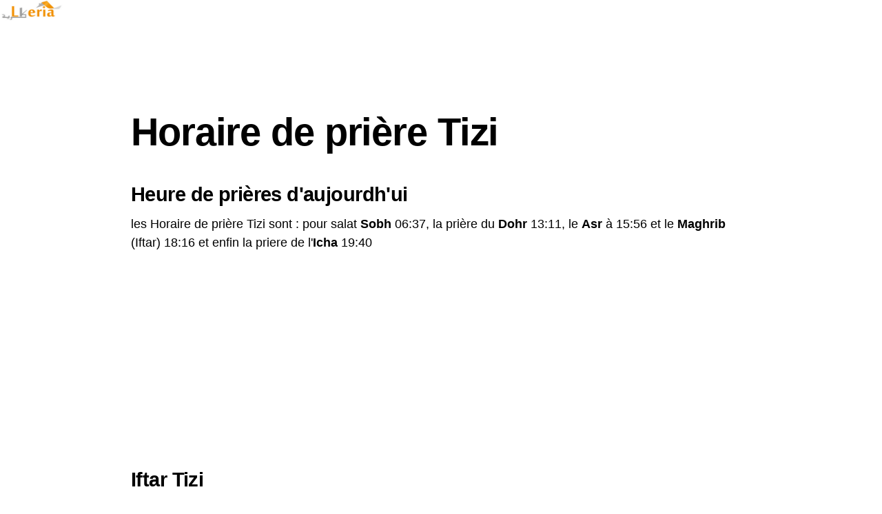

--- FILE ---
content_type: text/html; charset=UTF-8
request_url: https://www.lkeria.com/heure-priere-tizi-875
body_size: 5961
content:
  
<!DOCTYPE html><html lang="fr-FR" ><head><meta charset="UTF-8"><meta name="description" content="Horaire prière Tizi Janvier 2026. Iftar et Imsak pour le mois de Janvier 2026"/> <meta name="viewport" content="width=device-width,initial-scale=1.0,maximum-scale=1.0,minimum-scale=1.0,user-scalable=no"><meta property="og:type" content="article"><meta name="robots" content="index, follow, max-snippet:-1, max-image-preview:large, max-video-preview:-1"><title>Horaire prière Tizi Janvier 2026</title><style>:root{--wp-admin-theme-color:#007cba;--wp-admin-theme-color-darker-10:#006ba1;--wp-admin-theme-color-darker-20:#005a87}:root{--wp-admin-theme-color:#007cba;--wp-admin-theme-color-darker-10:#006ba1;--wp-admin-theme-color-darker-20:#005a87}html,body,div,span,h1,h2,h3,p,a,amp-img,ul,li,article,footer,header,nav,time{margin:0;padding:0;border:0;font-size:100%;vertical-align:baseline}article,footer,header,nav{display:block}ul{list-style:none}html{overflow-x:hidden}body{color:#000;font-size:1rem;-webkit-font-smoothing:antialiased;font-weight:400;line-height:100%;margin:0px auto;padding:0px}h1,h2,h3,h1 a,h2 a,h3 a{-webkit-backface-visibility:hidden;color:#000}amp-img{max-width:100%;height:auto;-webkit-backface-visibility:hidden}a,a:visited{opacity:1;text-decoration:none;-webkit-transition:color .25s,background .25s,opacity .25s;-moz-transition:color .25s,background .25s,opacity .25s;-ms-transition:color .25s,background .25s,opacity .25s;-o-transition:color .25s,background .25s,opacity .25s;transition:color .25s,background .25s,opacity .25s}a:hover{text-decoration:none}a:active,a:focus{outline:none}#mvp-site,#mvp-site-wall{overflow:hidden;width:100%}#mvp-site-main{width:100%}#mvp-site-main{-webkit-backface-visibility:hidden;backface-visibility:hidden;margin-top:0;z-index:9999}.relative{position:relative}.left{float:left}#mvp-fly-wrap{-webkit-transition:-webkit-transform .25s ease;-moz-transition:-moz-transform .25s ease;-ms-transition:-ms-transform .25s ease;-o-transition:-o-transform .25s ease;transition:transform .25s ease}#mvp-main-head-wrap{position:fixed;top:0;left:0;width:100%;z-index:999}#mvp-main-nav-wrap{width:100%}.mvp-main-box{margin:0 auto;max-width:900px;height:100%}h1.mvp-logo-title,h2.mvp-logo-title{display:block;font-size:0px}#mvp-main-nav-small,#mvp-nav-small-wrap,#mvp-main-nav-small-cont,.mvp-nav-small-cont{width:100%}#mvp-main-nav-small{-webkit-backface-visibility:hidden;backface-visibility:hidden;overflow:hidden;height:50px;z-index:99999}#mvp-main-nav-small:hover{overflow:visible}.mvp-nav-small-cont{display:grid;grid-column-gap:20px;grid-template-columns:30px auto;height:50px}#mvp-nav-small-left{margin:15px 0;width:30px;height:20px}.mvp-nav-small-mid{margin-right:50px;text-align:center}.mvp-nav-small-logo{display:inline-block;line-height:0;margin:10px 0;height:30px;max-width:200px}#mvp-fly-wrap{position:relative;width:370px;height:100%;z-index:999999}.mvp-fly-but-wrap{cursor:pointer;width:30px}.mvp-fly-but-wrap{height:20px}#mvp-fly-wrap .mvp-fly-but-wrap{margin:15px 0}.mvp-fly-but-wrap span{-webkit-border-radius:2px;-moz-border-radius:2px;-ms-border-radius:2px;-o-border-radius:2px;border-radius:2px;display:block;position:absolute;left:0;-webkit-transform:rotate(0deg);-moz-transform:rotate(0deg);-ms-transform:rotate(0deg);-o-transform:rotate(0deg);transform:rotate(0deg);-webkit-transition:.25s ease-in-out;-moz-transition:.25s ease-in-out;-ms-transition:.25s ease-in-out;-o-transition:.25s ease-in-out;transition:.25s ease-in-out;height:3px}.mvp-fly-but-wrap span:nth-child(1){top:0;width:30px}.mvp-fly-but-wrap span:nth-child(2),.mvp-fly-but-wrap span:nth-child(3){top:8px;width:24px}.mvp-fly-but-wrap span:nth-child(4){top:16px;width:18px}#mvp-fly-menu-top .mvp-fly-but-wrap span:nth-child(1),#mvp-fly-menu-top .mvp-fly-but-wrap span:nth-child(4){top:.5px;left:50%;width:0%}#mvp-fly-menu-top .mvp-fly-but-wrap span:nth-child(2){-webkit-transform:rotate(45deg);-moz-transform:rotate(45deg);-ms-transform:rotate(45deg);-o-transform:rotate(45deg);transform:rotate(45deg);width:30px}#mvp-fly-menu-top .mvp-fly-but-wrap span:nth-child(3){-webkit-transform:rotate(-45deg);-moz-transform:rotate(-45deg);-ms-transform:rotate(-45deg);-o-transform:rotate(-45deg);transform:rotate(-45deg);width:30px}#mvp-fly-menu-top{width:100%;height:50px}.mvp-fly-but-menu{float:right;position:relative}#mvp-fly-wrap .mvp-fly-but-menu{margin:15px}#mvp-fly-menu-wrap{overflow:hidden;width:100%}nav.mvp-fly-nav-menu{margin:0 5.40540540541% 0;overflow:hidden;position:absolute;width:89.1891891892%}nav.mvp-fly-nav-menu ul{float:left;position:relative;width:100%}nav.mvp-fly-nav-menu ul li{border-top:1px solid rgba(255,255,255,.1);cursor:pointer;float:left;position:relative;width:100%;-webkit-tap-highlight-color:rgba(0,0,0,0)}nav.mvp-fly-nav-menu ul li:first-child{border-top:none}nav.mvp-fly-nav-menu ul li ul li:first-child{margin-top:0}nav.mvp-fly-nav-menu ul li a{color:#000;display:inline-block;float:left;font-size:14px;font-weight:500;line-height:1;padding:14px 0;text-transform:uppercase}#mvp-main-body-wrap{background:#fff;padding-bottom:60px;margin-top:101px;width:100%}#mvp-article-wrap,#mvp-article-cont{width:100%}#mvp-article-wrap{float:left;position:relative}#mvp-post-main{margin:10px 0 60px;width:100%}#mvp-post-head{margin-bottom:30px;width:100%}h3.mvp-post-cat{margin-bottom:10px;width:100%}span.mvp-post-cat{color:#fff;display:inline-block;font-size:1rem;font-weight:700;line-height:1;padding:5px 13px;text-transform:uppercase;-webkit-transform:skewX(-15deg);-moz-transform:skewX(-15deg);-ms-transform:skewX(-15deg);-o-transform:skewX(-15deg);transform:skewX(-15deg)}h1.mvp-post-title{color:#000;font-size:3.5rem;font-weight:700;letter-spacing:-.02em;line-height:1.1;margin-right:20%;width:80%}#mvp-post-content h1.mvp-post-title{font-size:2.9rem;margin-right:0;width:100%}.mvp-author-info-wrap{width:100%}.mvp-author-info-wrap{margin-top:12px}#mvp-content-wrap .mvp-author-info-wrap{margin:0 0 20px}.mvp-author-info-thumb{line-height:0;width:46px}.mvp-author-info-thumb amp-img{border:2px solid #ddd;-webkit-border-radius:50%;-moz-border-radius:50%;-ms-border-radius:50%;-o-border-radius:50%;border-radius:50%;overflow:hidden}.mvp-author-info-text{color:#999;display:inline-block;float:left;font-size:14px;font-weight:400;line-height:1;margin:8px 0 0 15px}.mvp-author-info-text p{display:inline-block}.mvp-author-info-text a{color:#000;font-weight:700}.mvp-author-info-text a:hover{opacity:.6}.mvp-post-date{font-weight:500}.mvp-author-info-name{clear:both;margin-top:5px}#mvp-post-content{width:100%}.mvp-post-img-hide{display:none}#mvp-content-wrap,#mvp-content-body,#mvp-content-main,#mvp-content-body-top{width:100%}#mvp-content-main{line-height:1.55}#mvp-content-main p{color:#000;display:block;font-size:1.1rem;font-weight:400;line-height:1.55;margin-bottom:20px}#mvp-content-main p a{color:#000}#mvp-content-bot{width:100%}.mvp-post-tags{float:left;font-size:.8rem;line-height:1;margin-top:15px;text-transform:uppercase;width:100%}.mvp-post-tags a,.mvp-post-tags a:visited{color:#777;display:inline-block;float:left;font-weight:600;margin:0 10px 5px 8px;position:relative}.mvp-post-tags a:before{content:"#";position:absolute;left:-8px}.mvp-post-tags a:hover{color:#000}.mvp-post-tags-header{color:#000;float:left;font-weight:700;margin-right:10px}#mvp-soc-mob-wrap{background:#fff;border-bottom:1px solid #ddd;padding:7px 0;width:100%;height:36px}amp-social-share.rounded{border-radius:50%;background-size:80%}.mvp-soc-mob-cont{text-align:center;width:100%}#mvp-content-main ul{list-style:disc outside;margin:10px 0}#mvp-content-main ul li{margin-left:50px;padding:5px 0px}#mvp-content-main h1,#mvp-content-main h2,#mvp-content-main h3{font-weight:700;letter-spacing:-.02em;line-height:1.4;margin:10px 0;overflow:hidden;width:100%}#mvp-content-main h1{font-size:2rem}#mvp-content-main h2{font-size:1.8rem}#mvp-content-main h3{font-size:1.6rem}.mvp-org-wrap{display:none}#mvp-comments-button{margin-top:30px;text-align:center;width:100%}#mvp-comments-button a,#mvp-comments-button span.mvp-comment-but-text{background:#fff;border:1px solid #000;-webkit-border-radius:3px;-moz-border-radius:3px;-ms-border-radius:3px;-o-border-radius:3px;border-radius:3px;color:#000;cursor:pointer;display:inline-block;font-size:.8rem;font-weight:600;letter-spacing:.02em;line-height:100%;padding:15px 0;text-transform:uppercase;width:70%}#mvp-comments-button span.mvp-comment-but-text:hover{background:#000;color:#fff}#mvp-foot-bot,#mvp-foot-copy{width:100%}#mvp-foot-wrap{background:#111;width:100%}#mvp-foot-bot{background:#000;padding:20px 0}#mvp-foot-copy{text-align:center;width:100%}#mvp-foot-copy p{color:#777;font-size:.9rem;font-weight:400;line-height:1.4}#mvp-foot-copy a:hover{color:#fff}@media screen and (max-width: 940px) and (min-width: 480px){.mvp-main-box{display:grid;grid-template-columns:100%;padding:0 20px;max-width:none}}@media screen and (max-width: 767px) and (min-width: 660px){h1.mvp-post-title{margin:0;width:100%}}@media screen and (max-width: 659px) and (min-width: 600px){h1.mvp-post-title{font-size:3rem;margin:0;width:100%}}@media screen and (max-width: 599px) and (min-width: 480px){h1.mvp-post-title{font-size:2.5rem;margin:0;width:100%}}@media screen and (max-width: 479px){.mvp-main-box{display:grid;grid-template-columns:100%;padding:0 15px;max-width:none}#mvp-main-body-wrap{margin-top:105px}amp-sidebar,#mvp-fly-wrap{width:100%}h1.mvp-post-title{font-size:2rem;margin:0;width:100%}#mvp-content-main p{font-size:1rem}}#mvp-foot-copy a{color:#0be6af}#mvp-content-main p a{box-shadow:inset 0 -4px 0 #0be6af}#mvp-content-main p a:hover{background:#0be6af}a,a:visited{color:#dda600}span.mvp-post-cat{background:#dda600}#mvp-fly-wrap,#mvp-main-nav-small-cont{background:#fff}#mvp-main-nav-small .mvp-fly-but-wrap span,#mvp-fly-wrap .mvp-fly-but-wrap span{background:#555}#mvp-main-nav-small .mvp-fly-but-wrap:hover span{background:#0be6af}body,.mvp-author-info-text,nav.mvp-fly-nav-menu ul li a,.mvp-post-tags a,.mvp-post-tags a:visited,#mvp-foot-copy p,.mvp-post-tags-header,#mvp-comments-button a,#mvp-comments-button span.mvp-comment-but-text{font-family:"Roboto",sans-serif}#mvp-content-main p{font-family:"PT Serif",sans-serif}h1.mvp-post-title{font-family:"Oswald",sans-serif}span.mvp-post-cat,#mvp-content-main h1,#mvp-content-main h2,#mvp-content-main h3{font-family:"Roboto",sans-serif}:root:not(#_):not(#_):not(#_):not(#_):not(#_) .amp-wp-d1954fa{margin:8px 0;clear:both}.table{width:100%;max-width:100%;margin-bottom:20px}.table>thead>tr>th,.table>tbody>tr>th,.table>tfoot>tr>th,.table>thead>tr>td,.table>tbody>tr>td,.table>tfoot>tr>td{padding:8px;line-height:1.42857143;vertical-align:top;border-top:1px solid #ddd}.table>thead>tr>th{vertical-align:bottom;border-bottom:2px solid #ddd}.table>caption+thead>tr:first-child>th,.table>colgroup+thead>tr:first-child>th,.table>thead:first-child>tr:first-child>th,.table>caption+thead>tr:first-child>td,.table>colgroup+thead>tr:first-child>td,.table>thead:first-child>tr:first-child>td{border-top:0}.table>tbody+tbody{border-top:2px solid #ddd}.table .table{background-color:#fff}.table-condensed>thead>tr>th,.table-condensed>tbody>tr>th,.table-condensed>tfoot>tr>th,.table-condensed>thead>tr>td,.table-condensed>tbody>tr>td,.table-condensed>tfoot>tr>td{padding:5px}.table-bordered{border:1px solid #ddd}.table-bordered>thead>tr>th,.table-bordered>tbody>tr>th,.table-bordered>tfoot>tr>th,.table-bordered>thead>tr>td,.table-bordered>tbody>tr>td,.table-bordered>tfoot>tr>td{border:1px solid #ddd}.table-bordered>thead>tr>th,.table-bordered>thead>tr>td{border-bottom-width:2px}.table-striped>tbody>tr:nth-child(odd){background-color:#f9f9f9}.table-hover>tbody>tr:hover{background-color:#f5f5f5}table col[class*="col-"]{position:static;float:none;display:table-column}table td[class*="col-"],table th[class*="col-"]{position:static;float:none;display:table-cell}.table>thead>tr>td.active,.table>tbody>tr>td.active,.table>tfoot>tr>td.active,.table>thead>tr>th.active,.table>tbody>tr>th.active,.table>tfoot>tr>th.active,.table>thead>tr.active>td,.table>tbody>tr.active>td,.table>tfoot>tr.active>td,.table>thead>tr.active>th,.table>tbody>tr.active>th,.table>tfoot>tr.active>th{background-color:#f5f5f5}.table-hover>tbody>tr>td.active:hover,.table-hover>tbody>tr>th.active:hover,.table-hover>tbody>tr.active:hover>td,.table-hover>tbody>tr:hover>.active,.table-hover>tbody>tr.active:hover>th{background-color:#e8e8e8}.table>thead>tr>td.success,.table>tbody>tr>td.success,.table>tfoot>tr>td.success,.table>thead>tr>th.success,.table>tbody>tr>th.success,.table>tfoot>tr>th.success,.table>thead>tr.success>td,.table>tbody>tr.success>td,.table>tfoot>tr.success>td,.table>thead>tr.success>th,.table>tbody>tr.success>th,.table>tfoot>tr.success>th{background-color:#dff0d8}.table-hover>tbody>tr>td.success:hover,.table-hover>tbody>tr>th.success:hover,.table-hover>tbody>tr.success:hover>td,.table-hover>tbody>tr:hover>.success,.table-hover>tbody>tr.success:hover>th{background-color:#d0e9c6}.table>thead>tr>td.info,.table>tbody>tr>td.info,.table>tfoot>tr>td.info,.table>thead>tr>th.info,.table>tbody>tr>th.info,.table>tfoot>tr>th.info,.table>thead>tr.info>td,.table>tbody>tr.info>td,.table>tfoot>tr.info>td,.table>thead>tr.info>th,.table>tbody>tr.info>th,.table>tfoot>tr.info>th{background-color:#d9edf7}.table-hover>tbody>tr>td.info:hover,.table-hover>tbody>tr>th.info:hover,.table-hover>tbody>tr.info:hover>td,.table-hover>tbody>tr:hover>.info,.table-hover>tbody>tr.info:hover>th{background-color:#c4e3f3}.table>thead>tr>td.warning,.table>tbody>tr>td.warning,.table>tfoot>tr>td.warning,.table>thead>tr>th.warning,.table>tbody>tr>th.warning,.table>tfoot>tr>th.warning,.table>thead>tr.warning>td,.table>tbody>tr.warning>td,.table>tfoot>tr.warning>td,.table>thead>tr.warning>th,.table>tbody>tr.warning>th,.table>tfoot>tr.warning>th{background-color:#fcf8e3}.table-hover>tbody>tr>td.warning:hover,.table-hover>tbody>tr>th.warning:hover,.table-hover>tbody>tr.warning:hover>td,.table-hover>tbody>tr:hover>.warning,.table-hover>tbody>tr.warning:hover>th{background-color:#faf2cc}.table>thead>tr>td.danger,.table>tbody>tr>td.danger,.table>tfoot>tr>td.danger,.table>thead>tr>th.danger,.table>tbody>tr>th.danger,.table>tfoot>tr>th.danger,.table>thead>tr.danger>td,.table>tbody>tr.danger>td,.table>tfoot>tr.danger>td,.table>thead>tr.danger>th,.table>tbody>tr.danger>th,.table>tfoot>tr.danger>th{background-color:#f2dede}.table-hover>tbody>tr>td.danger:hover,.table-hover>tbody>tr>th.danger:hover,.table-hover>tbody>tr.danger:hover>td,.table-hover>tbody>tr:hover>.danger,.table-hover>tbody>tr.danger:hover>th{background-color:#ebcccc}.table-responsive{overflow-x:auto;min-height:0.01%}@media screen and (max-width:767px){.table-responsive{width:100%;margin-bottom:15px;overflow-y:hidden;-ms-overflow-style:-ms-autohiding-scrollbar;border:1px solid #ddd}.table-responsive>.table{margin-bottom:0}.table-responsive>.table>thead>tr>th,.table-responsive>.table>tbody>tr>th,.table-responsive>.table>tfoot>tr>th,.table-responsive>.table>thead>tr>td,.table-responsive>.table>tbody>tr>td,.table-responsive>.table>tfoot>tr>td{white-space:nowrap}.table-responsive>.table-bordered{border:0}.table-responsive>.table-bordered>thead>tr>th:first-child,.table-responsive>.table-bordered>tbody>tr>th:first-child,.table-responsive>.table-bordered>tfoot>tr>th:first-child,.table-responsive>.table-bordered>thead>tr>td:first-child,.table-responsive>.table-bordered>tbody>tr>td:first-child,.table-responsive>.table-bordered>tfoot>tr>td:first-child{border-left:0}.table-responsive>.table-bordered>thead>tr>th:last-child,.table-responsive>.table-bordered>tbody>tr>th:last-child,.table-responsive>.table-bordered>tfoot>tr>th:last-child,.table-responsive>.table-bordered>thead>tr>td:last-child,.table-responsive>.table-bordered>tbody>tr>td:last-child,.table-responsive>.table-bordered>tfoot>tr>td:last-child{border-right:0}.table-responsive>.table-bordered>tbody>tr:last-child>th,.table-responsive>.table-bordered>tfoot>tr:last-child>th,.table-responsive>.table-bordered>tbody>tr:last-child>td,.table-responsive>.table-bordered>tfoot>tr:last-child>td{border-bottom:0}}fieldset{padding:0;margin:0;border:0;min-width:0}legend{display:block;width:100%;padding:0;margin-bottom:20px;font-size:21px;line-height:inherit;color:#333;border:0;border-bottom:1px solid #e5e5e5}label{display:inline-block;max-width:100%;margin-bottom:5px;font-weight:bold}</style><link rel="canonical" href="https://www.lkeria.com/heure-priere-tizi-875"><meta name="theme-color" content="#fb8f00"/><meta name="google" content="nositelinkssearchbox" /><meta name="referrer" content="origin-when-crossorigin"><style>.async-hide { opacity: 0 !important} </style><script type="text/javascript" src="https://cache.consentframework.com/js/pa/26647/c/Uuy8B/stub"></script><script type="text/javascript" src="https://choices.consentframework.com/js/pa/26647/c/Uuy8B/cmp" async></script><script async src="https://www.googletagmanager.com/gtag/js?id=G-Y8N0V74KBP"></script><script> window.dataLayer = window.dataLayer || []; function gtag(){dataLayer.push(arguments);} gtag('js', new Date()); gtag('config', 'G-Y8N0V74KBP');</script></head><body class="post-template-default single single-post postid-5115 single-format-standard wp-embed-responsive"><div id="sidebar" side="left"><div id="mvp-fly-wrap"><div id="mvp-fly-menu-top" class="left relative"><div class="mvp-fly-top-out left relative"><div class="mvp-fly-top-in"><div id="mvp-fly-logo" class="left relative"><a href="https://www.lkeria.com/"><img src="https://www.lkeria.com/actualites/wp-content/uploads/2020/07/logo-lkeria.png" alt="Actualité du l'immobilier en Algérie" data-rjs="2" width="92" height="30" layout="fixed" class="i-amphtml-layout-fixed i-amphtml-layout-size-defined" style="width:92px;height:30px;" i-amphtml-layout="fixed"></a></div></div></div></div></div></div><div id="mvp-site" class="left relative"><div id="mvp-site-wall" class="left relative"><div id="mvp-site-main" class="left relative"><div id="mvp-main-body-wrap" class="left relative"><article id="mvp-article-wrap" itemscope itemtype="http://schema.org/NewsArticle"><meta itemscope itemprop="mainEntityOfPage" itemtype="https://schema.org/WebPage" itemid="https://www.lkeria.com/heure-priere-tizi-875"><div id="mvp-article-cont" class="left relative"><div class="mvp-main-box"><div id="mvp-post-main" class="left relative"><header id="mvp-post-head" class="left relative"><h1 class="mvp-post-title left entry-title" itemprop="headline">Horaire de prière Tizi</h1></header><div id="mvp-post-content" class="left relative"><div id="mvp-content-wrap" class="left relative"><div id="mvp-content-body" class="left relative"><div id="mvp-content-body-top" class="left relative"><div id="mvp-content-main" class="left relative"><h2>Heure de prières d'aujourdh'ui</h2><p>les Horaire de prière Tizi sont : pour salat <b>Sobh</b> 06:37, la prière du <b>Dohr</b> 13:11, le <b>Asr</b> à 15:56 et le <b>Maghrib</b> (Iftar) 18:16 et enfin la priere de l'<b>Icha</b> 19:40</p><div><script async src="https://pagead2.googlesyndication.com/pagead/js/adsbygoogle.js?client=ca-pub-4932763657864154"	crossorigin="anonymous"></script><!-- lkeria_heure_priere_fr --><ins class="adsbygoogle" style="display:block" data-ad-client="ca-pub-4932763657864154" data-ad-slot="5324904980" data-ad-format="auto" data-full-width-responsive="true"></ins><script> (adsbygoogle = window.adsbygoogle || []).push({});</script></div><h2>Iftar Tizi</h2><b>Iftar</b> à 18:16 pour le 21/01/2026<h2>Imsak Tizi</h2><b>imsak</b> à 06:27 pour le 21/01/2026<h2>Le calendrier des prières du mois de Janvier 2026</h2><p>Ci-dessous les <b>horaires de prière</b> pour la ville de Tizi. Ces horaires sont données à titre indicatif seulement.</p><table class="table table-bordered"> <thead> <tr><th>#</th><th>Sobh</th><th>Dohr</th><th>Asr</th><th>Maghrib</th><th>Icha</th></tr></thead><tr> <td>1 Janvier</td> <td>06:38</td> <td>13:03</td> <td>15:40</td> <td>17:58</td> <td>19:24</td> </tr><tr> <td>2 Janvier</td> <td>06:38</td> <td>13:04</td> <td>15:41</td> <td>17:59</td> <td>19:25</td> </tr><tr> <td>3 Janvier</td> <td>06:38</td> <td>13:04</td> <td>15:41</td> <td>18:00</td> <td>19:25</td> </tr><tr> <td>4 Janvier</td> <td>06:38</td> <td>13:05</td> <td>15:42</td> <td>18:01</td> <td>19:26</td> </tr><tr> <td>5 Janvier</td> <td>06:38</td> <td>13:05</td> <td>15:43</td> <td>18:01</td> <td>19:27</td> </tr><tr> <td>6 Janvier</td> <td>06:39</td> <td>13:06</td> <td>15:44</td> <td>18:02</td> <td>19:27</td> </tr><tr> <td>7 Janvier</td> <td>06:39</td> <td>13:06</td> <td>15:44</td> <td>18:03</td> <td>19:28</td> </tr><tr> <td>8 Janvier</td> <td>06:39</td> <td>13:06</td> <td>15:45</td> <td>18:04</td> <td>19:29</td> </tr><tr> <td>9 Janvier</td> <td>06:39</td> <td>13:07</td> <td>15:46</td> <td>18:05</td> <td>19:30</td> </tr><tr> <td>10 Janvier</td> <td>06:39</td> <td>13:07</td> <td>15:47</td> <td>18:06</td> <td>19:31</td> </tr><tr> <td>11 Janvier</td> <td>06:39</td> <td>13:08</td> <td>15:48</td> <td>18:07</td> <td>19:31</td> </tr><tr> <td>12 Janvier</td> <td>06:39</td> <td>13:08</td> <td>15:48</td> <td>18:08</td> <td>19:32</td> </tr><tr> <td>13 Janvier</td> <td>06:39</td> <td>13:08</td> <td>15:49</td> <td>18:09</td> <td>19:33</td> </tr><tr> <td>14 Janvier</td> <td>06:39</td> <td>13:09</td> <td>15:50</td> <td>18:10</td> <td>19:34</td> </tr><tr> <td>15 Janvier</td> <td>06:39</td> <td>13:09</td> <td>15:51</td> <td>18:10</td> <td>19:35</td> </tr><tr> <td>16 Janvier</td> <td>06:38</td> <td>13:09</td> <td>15:52</td> <td>18:11</td> <td>19:36</td> </tr><tr> <td>17 Janvier</td> <td>06:38</td> <td>13:10</td> <td>15:53</td> <td>18:12</td> <td>19:37</td> </tr><tr> <td>18 Janvier</td> <td>06:38</td> <td>13:10</td> <td>15:54</td> <td>18:13</td> <td>19:37</td> </tr><tr> <td>19 Janvier</td> <td>06:38</td> <td>13:10</td> <td>15:54</td> <td>18:14</td> <td>19:38</td> </tr><tr> <td>20 Janvier</td> <td>06:38</td> <td>13:11</td> <td>15:55</td> <td>18:15</td> <td>19:39</td> </tr><tr style=" color:#FF0000"> <td>21 Janvier</td> <td>06:37</td> <td>13:11</td> <td>15:56</td> <td>18:16</td> <td>19:40</td> </tr><tr> <td>22 Janvier</td> <td>06:37</td> <td>13:11</td> <td>15:57</td> <td>18:17</td> <td>19:41</td> </tr><tr> <td>23 Janvier</td> <td>06:37</td> <td>13:11</td> <td>15:58</td> <td>18:18</td> <td>19:42</td> </tr><tr> <td>24 Janvier</td> <td>06:36</td> <td>13:12</td> <td>15:59</td> <td>18:20</td> <td>19:43</td> </tr><tr> <td>25 Janvier</td> <td>06:36</td> <td>13:12</td> <td>16:00</td> <td>18:21</td> <td>19:44</td> </tr><tr> <td>26 Janvier</td> <td>06:35</td> <td>13:12</td> <td>16:01</td> <td>18:22</td> <td>19:44</td> </tr><tr> <td>27 Janvier</td> <td>06:35</td> <td>13:12</td> <td>16:01</td> <td>18:23</td> <td>19:45</td> </tr><tr> <td>28 Janvier</td> <td>06:34</td> <td>13:13</td> <td>16:02</td> <td>18:24</td> <td>19:46</td> </tr><tr> <td>29 Janvier</td> <td>06:34</td> <td>13:13</td> <td>16:03</td> <td>18:25</td> <td>19:47</td> </tr><tr> <td>30 Janvier</td> <td>06:33</td> <td>13:13</td> <td>16:04</td> <td>18:26</td> <td>19:48</td> </tr><tr> <td>31 Janvier</td> <td>06:33</td> <td>13:13</td> <td>16:05</td> <td>18:27</td> <td>19:49</td> </tr></table><ul><li><a href='https://www.lkeria.com/heure-priere-hacine-876'>Hacine</a></li><li><a href='https://www.lkeria.com/heure-priere-maoussa-877'>Maoussa</a></li><li><a href='https://www.lkeria.com/heure-priere-tighennif-878'>Tighennif</a></li><li><a href='https://www.lkeria.com/heure-priere-el-hachem-879'>El Hachem</a></li><li><a href='https://www.lkeria.com/heure-priere-oued-el-abtal-880'>Oued El Abtal</a></li><li><a href='https://www.lkeria.com/heure-priere-froha-881'>Froha</a></li><li><a href='https://www.lkeria.com/heure-priere-matemore-882'>Matemore</a></li><li><a href='https://www.lkeria.com/heure-priere-makhda-883'>Makhda</a></li><li><a href='https://www.lkeria.com/heure-priere-el-bordj-884'>El Bordj</a></li><li><a href='https://www.lkeria.com/heure-priere-ain-fekan-885'>Ain Fekan</a></li><li><a href='https://www.lkeria.com/heure-priere-benian-886'>Benian</a></li><li><a href='https://www.lkeria.com/heure-priere-khalouia-887'>Khalouia</a></li><li><a href='https://www.lkeria.com/heure-priere-el-menaouer-888'>El Menaouer</a></li><li><a href='https://www.lkeria.com/heure-priere-ain-fares-889'>Ain Fares</a></li><li><a href='https://www.lkeria.com/heure-priere-ain-frass-890'>Ain Frass</a></li><li><a href='https://www.lkeria.com/heure-priere-sig-891'>Sig</a></li><li><a href='https://www.lkeria.com/heure-priere-oggaz-892'>Oggaz</a></li><li><a href='https://www.lkeria.com/heure-priere-alaimia-893'>Alaimia</a></li><li><a href='https://www.lkeria.com/heure-priere-el-gaada-894'>El Gaada</a></li><li><a href='https://www.lkeria.com/heure-priere-zahana-895'>Zahana</a></li><li><a href='https://www.lkeria.com/heure-priere-mohammadia-896'>Mohammadia</a></li><li><a href='https://www.lkeria.com/heure-priere-sidi-abdelmoumene-897'>Sidi Abdelmoumene</a></li><li><a href='https://www.lkeria.com/heure-priere-ferraguig-898'>Ferraguig</a></li><li><a href='https://www.lkeria.com/heure-priere-el-ghomri-899'>El Ghomri</a></li><li><a href='https://www.lkeria.com/heure-priere-sedjerara-900'>Sedjerara</a></li><li><a href='https://www.lkeria.com/heure-priere-bou-henni-901'>Bou Henni</a></li><li><a href='https://www.lkeria.com/heure-priere-guettena-902'>Guettena</a></li><li><a href='https://www.lkeria.com/heure-priere-el-mamounia-903'>El Mamounia</a></li><li><a href='https://www.lkeria.com/heure-priere-el-keurt-904'>El Keurt</a></li><li><a href='https://www.lkeria.com/heure-priere-gharrous-905'>Gharrous</a></li><li><a href='https://www.lkeria.com/heure-priere-guerdjoum-906'>Guerdjoum</a></li><li><a href='https://www.lkeria.com/heure-priere-chorfa-907'>Chorfa</a></li><li><a href='https://www.lkeria.com/heure-priere-ras-ain-amirouche-908'>Ras Ain Amirouche</a></li><li><a href='https://www.lkeria.com/heure-priere-nesmot-909'>Nesmot</a></li><li><a href='https://www.lkeria.com/heure-priere-sehailia-910'>Sehailia</a></li><li><a href='https://www.lkeria.com/heure-priere-mascara-1479'>Mascara</a></li><li><a href='https://www.lkeria.com/heure-priere-bou-hanifia-1480'>Bou Hanifia</a></li></ul><div><script async src="https://pagead2.googlesyndication.com/pagead/js/adsbygoogle.js?client=ca-pub-4932763657864154" crossorigin="anonymous"></script><!-- lkeria_heure_priere_fr --><ins class="adsbygoogle" style="display:block" data-ad-client="ca-pub-4932763657864154" data-ad-slot="5324904980" data-ad-format="auto" data-full-width-responsive="true"></ins><script> (adsbygoogle = window.adsbygoogle || []).push({});</script></div><hr></div><!--mvp-content-main--><div id="mvp-content-bot" class="left"><div class="mvp-org-wrap" itemprop="publisher" itemscope itemtype="https://schema.org/Organization"><div class="mvp-org-logo" itemprop="logo" itemscope itemtype="https://schema.org/ImageObject"><img src="https://www.lkeria.com/actualites/wp-content/uploads/2020/07/logo-lkeria.png" alt="Actualité du l'immobilier en Algérie" data-rjs="2" width="92" height="30" layout="fixed" class="i-amphtml-layout-fixed i-amphtml-layout-size-defined" style="width:92px;height:30px;"><meta itemprop="url" content="https://www.lkeria.com/actualites/wp-content/uploads/2020/07/logo-lkeria.png"></div><meta itemprop="name" content="Actualité du l'immobilier en Algérie"></div></div></div></div></div></div></div></div></div></article></div><footer id="mvp-foot-wrap" class="left relative"><div id="mvp-foot-bot" class="left relative"><div class="mvp-main-box"><div id="mvp-foot-copy" class="left relative"><p>Copyright © 2026 Lkeria immobilier.</p></div></div></div></footer></div></div></div></body></html>

--- FILE ---
content_type: text/html; charset=utf-8
request_url: https://www.google.com/recaptcha/api2/aframe
body_size: 267
content:
<!DOCTYPE HTML><html><head><meta http-equiv="content-type" content="text/html; charset=UTF-8"></head><body><script nonce="ywmdY613Rebm5AuyVxwD0A">/** Anti-fraud and anti-abuse applications only. See google.com/recaptcha */ try{var clients={'sodar':'https://pagead2.googlesyndication.com/pagead/sodar?'};window.addEventListener("message",function(a){try{if(a.source===window.parent){var b=JSON.parse(a.data);var c=clients[b['id']];if(c){var d=document.createElement('img');d.src=c+b['params']+'&rc='+(localStorage.getItem("rc::a")?sessionStorage.getItem("rc::b"):"");window.document.body.appendChild(d);sessionStorage.setItem("rc::e",parseInt(sessionStorage.getItem("rc::e")||0)+1);localStorage.setItem("rc::h",'1768988852785');}}}catch(b){}});window.parent.postMessage("_grecaptcha_ready", "*");}catch(b){}</script></body></html>